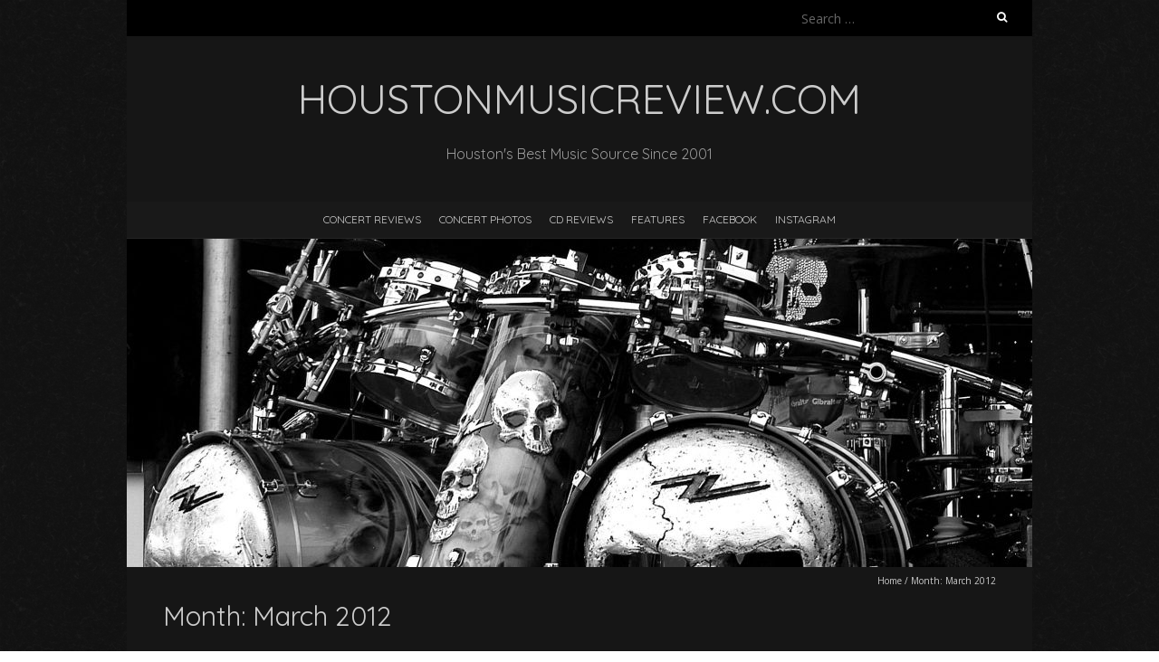

--- FILE ---
content_type: text/html; charset=UTF-8
request_url: https://houstonmusicreview.com/wordpress/2012/03/
body_size: 11125
content:
<!DOCTYPE html>
<!--[if lt IE 7 ]><html class="ie ie6" lang="en-US"><![endif]-->
<!--[if IE 7 ]><html class="ie ie7" lang="en-US"><![endif]-->
<!--[if IE 8 ]><html class="ie ie8" lang="en-US"><![endif]-->
<!--[if ( gte IE 9)|!(IE)]><!--><html lang="en-US"><!--<![endif]-->
<head>
<meta charset="UTF-8" />
<meta name="viewport" content="width=device-width, initial-scale=1, maximum-scale=1" />
<!--[if IE]><meta http-equiv="X-UA-Compatible" content="IE=edge,chrome=1"><![endif]-->
<link rel="profile" href="http://gmpg.org/xfn/11" />
<title>March 2012 &#8211; HoustonMusicReview.com</title>
<meta name='robots' content='max-image-preview:large' />
<link rel='dns-prefetch' href='//fonts.googleapis.com' />
<link rel='dns-prefetch' href='//v0.wordpress.com' />
<link rel="alternate" type="application/rss+xml" title="HoustonMusicReview.com &raquo; Feed" href="https://houstonmusicreview.com/wordpress/feed/" />
<link rel="alternate" type="application/rss+xml" title="HoustonMusicReview.com &raquo; Comments Feed" href="https://houstonmusicreview.com/wordpress/comments/feed/" />
<style id='wp-img-auto-sizes-contain-inline-css' type='text/css'>
img:is([sizes=auto i],[sizes^="auto," i]){contain-intrinsic-size:3000px 1500px}
/*# sourceURL=wp-img-auto-sizes-contain-inline-css */
</style>
<style id='wp-emoji-styles-inline-css' type='text/css'>

	img.wp-smiley, img.emoji {
		display: inline !important;
		border: none !important;
		box-shadow: none !important;
		height: 1em !important;
		width: 1em !important;
		margin: 0 0.07em !important;
		vertical-align: -0.1em !important;
		background: none !important;
		padding: 0 !important;
	}
/*# sourceURL=wp-emoji-styles-inline-css */
</style>
<style id='wp-block-library-inline-css' type='text/css'>
:root{--wp-block-synced-color:#7a00df;--wp-block-synced-color--rgb:122,0,223;--wp-bound-block-color:var(--wp-block-synced-color);--wp-editor-canvas-background:#ddd;--wp-admin-theme-color:#007cba;--wp-admin-theme-color--rgb:0,124,186;--wp-admin-theme-color-darker-10:#006ba1;--wp-admin-theme-color-darker-10--rgb:0,107,160.5;--wp-admin-theme-color-darker-20:#005a87;--wp-admin-theme-color-darker-20--rgb:0,90,135;--wp-admin-border-width-focus:2px}@media (min-resolution:192dpi){:root{--wp-admin-border-width-focus:1.5px}}.wp-element-button{cursor:pointer}:root .has-very-light-gray-background-color{background-color:#eee}:root .has-very-dark-gray-background-color{background-color:#313131}:root .has-very-light-gray-color{color:#eee}:root .has-very-dark-gray-color{color:#313131}:root .has-vivid-green-cyan-to-vivid-cyan-blue-gradient-background{background:linear-gradient(135deg,#00d084,#0693e3)}:root .has-purple-crush-gradient-background{background:linear-gradient(135deg,#34e2e4,#4721fb 50%,#ab1dfe)}:root .has-hazy-dawn-gradient-background{background:linear-gradient(135deg,#faaca8,#dad0ec)}:root .has-subdued-olive-gradient-background{background:linear-gradient(135deg,#fafae1,#67a671)}:root .has-atomic-cream-gradient-background{background:linear-gradient(135deg,#fdd79a,#004a59)}:root .has-nightshade-gradient-background{background:linear-gradient(135deg,#330968,#31cdcf)}:root .has-midnight-gradient-background{background:linear-gradient(135deg,#020381,#2874fc)}:root{--wp--preset--font-size--normal:16px;--wp--preset--font-size--huge:42px}.has-regular-font-size{font-size:1em}.has-larger-font-size{font-size:2.625em}.has-normal-font-size{font-size:var(--wp--preset--font-size--normal)}.has-huge-font-size{font-size:var(--wp--preset--font-size--huge)}.has-text-align-center{text-align:center}.has-text-align-left{text-align:left}.has-text-align-right{text-align:right}.has-fit-text{white-space:nowrap!important}#end-resizable-editor-section{display:none}.aligncenter{clear:both}.items-justified-left{justify-content:flex-start}.items-justified-center{justify-content:center}.items-justified-right{justify-content:flex-end}.items-justified-space-between{justify-content:space-between}.screen-reader-text{border:0;clip-path:inset(50%);height:1px;margin:-1px;overflow:hidden;padding:0;position:absolute;width:1px;word-wrap:normal!important}.screen-reader-text:focus{background-color:#ddd;clip-path:none;color:#444;display:block;font-size:1em;height:auto;left:5px;line-height:normal;padding:15px 23px 14px;text-decoration:none;top:5px;width:auto;z-index:100000}html :where(.has-border-color){border-style:solid}html :where([style*=border-top-color]){border-top-style:solid}html :where([style*=border-right-color]){border-right-style:solid}html :where([style*=border-bottom-color]){border-bottom-style:solid}html :where([style*=border-left-color]){border-left-style:solid}html :where([style*=border-width]){border-style:solid}html :where([style*=border-top-width]){border-top-style:solid}html :where([style*=border-right-width]){border-right-style:solid}html :where([style*=border-bottom-width]){border-bottom-style:solid}html :where([style*=border-left-width]){border-left-style:solid}html :where(img[class*=wp-image-]){height:auto;max-width:100%}:where(figure){margin:0 0 1em}html :where(.is-position-sticky){--wp-admin--admin-bar--position-offset:var(--wp-admin--admin-bar--height,0px)}@media screen and (max-width:600px){html :where(.is-position-sticky){--wp-admin--admin-bar--position-offset:0px}}

/*# sourceURL=wp-block-library-inline-css */
</style><style id='global-styles-inline-css' type='text/css'>
:root{--wp--preset--aspect-ratio--square: 1;--wp--preset--aspect-ratio--4-3: 4/3;--wp--preset--aspect-ratio--3-4: 3/4;--wp--preset--aspect-ratio--3-2: 3/2;--wp--preset--aspect-ratio--2-3: 2/3;--wp--preset--aspect-ratio--16-9: 16/9;--wp--preset--aspect-ratio--9-16: 9/16;--wp--preset--color--black: #000000;--wp--preset--color--cyan-bluish-gray: #abb8c3;--wp--preset--color--white: #ffffff;--wp--preset--color--pale-pink: #f78da7;--wp--preset--color--vivid-red: #cf2e2e;--wp--preset--color--luminous-vivid-orange: #ff6900;--wp--preset--color--luminous-vivid-amber: #fcb900;--wp--preset--color--light-green-cyan: #7bdcb5;--wp--preset--color--vivid-green-cyan: #00d084;--wp--preset--color--pale-cyan-blue: #8ed1fc;--wp--preset--color--vivid-cyan-blue: #0693e3;--wp--preset--color--vivid-purple: #9b51e0;--wp--preset--gradient--vivid-cyan-blue-to-vivid-purple: linear-gradient(135deg,rgb(6,147,227) 0%,rgb(155,81,224) 100%);--wp--preset--gradient--light-green-cyan-to-vivid-green-cyan: linear-gradient(135deg,rgb(122,220,180) 0%,rgb(0,208,130) 100%);--wp--preset--gradient--luminous-vivid-amber-to-luminous-vivid-orange: linear-gradient(135deg,rgb(252,185,0) 0%,rgb(255,105,0) 100%);--wp--preset--gradient--luminous-vivid-orange-to-vivid-red: linear-gradient(135deg,rgb(255,105,0) 0%,rgb(207,46,46) 100%);--wp--preset--gradient--very-light-gray-to-cyan-bluish-gray: linear-gradient(135deg,rgb(238,238,238) 0%,rgb(169,184,195) 100%);--wp--preset--gradient--cool-to-warm-spectrum: linear-gradient(135deg,rgb(74,234,220) 0%,rgb(151,120,209) 20%,rgb(207,42,186) 40%,rgb(238,44,130) 60%,rgb(251,105,98) 80%,rgb(254,248,76) 100%);--wp--preset--gradient--blush-light-purple: linear-gradient(135deg,rgb(255,206,236) 0%,rgb(152,150,240) 100%);--wp--preset--gradient--blush-bordeaux: linear-gradient(135deg,rgb(254,205,165) 0%,rgb(254,45,45) 50%,rgb(107,0,62) 100%);--wp--preset--gradient--luminous-dusk: linear-gradient(135deg,rgb(255,203,112) 0%,rgb(199,81,192) 50%,rgb(65,88,208) 100%);--wp--preset--gradient--pale-ocean: linear-gradient(135deg,rgb(255,245,203) 0%,rgb(182,227,212) 50%,rgb(51,167,181) 100%);--wp--preset--gradient--electric-grass: linear-gradient(135deg,rgb(202,248,128) 0%,rgb(113,206,126) 100%);--wp--preset--gradient--midnight: linear-gradient(135deg,rgb(2,3,129) 0%,rgb(40,116,252) 100%);--wp--preset--font-size--small: 13px;--wp--preset--font-size--medium: 20px;--wp--preset--font-size--large: 36px;--wp--preset--font-size--x-large: 42px;--wp--preset--spacing--20: 0.44rem;--wp--preset--spacing--30: 0.67rem;--wp--preset--spacing--40: 1rem;--wp--preset--spacing--50: 1.5rem;--wp--preset--spacing--60: 2.25rem;--wp--preset--spacing--70: 3.38rem;--wp--preset--spacing--80: 5.06rem;--wp--preset--shadow--natural: 6px 6px 9px rgba(0, 0, 0, 0.2);--wp--preset--shadow--deep: 12px 12px 50px rgba(0, 0, 0, 0.4);--wp--preset--shadow--sharp: 6px 6px 0px rgba(0, 0, 0, 0.2);--wp--preset--shadow--outlined: 6px 6px 0px -3px rgb(255, 255, 255), 6px 6px rgb(0, 0, 0);--wp--preset--shadow--crisp: 6px 6px 0px rgb(0, 0, 0);}:where(.is-layout-flex){gap: 0.5em;}:where(.is-layout-grid){gap: 0.5em;}body .is-layout-flex{display: flex;}.is-layout-flex{flex-wrap: wrap;align-items: center;}.is-layout-flex > :is(*, div){margin: 0;}body .is-layout-grid{display: grid;}.is-layout-grid > :is(*, div){margin: 0;}:where(.wp-block-columns.is-layout-flex){gap: 2em;}:where(.wp-block-columns.is-layout-grid){gap: 2em;}:where(.wp-block-post-template.is-layout-flex){gap: 1.25em;}:where(.wp-block-post-template.is-layout-grid){gap: 1.25em;}.has-black-color{color: var(--wp--preset--color--black) !important;}.has-cyan-bluish-gray-color{color: var(--wp--preset--color--cyan-bluish-gray) !important;}.has-white-color{color: var(--wp--preset--color--white) !important;}.has-pale-pink-color{color: var(--wp--preset--color--pale-pink) !important;}.has-vivid-red-color{color: var(--wp--preset--color--vivid-red) !important;}.has-luminous-vivid-orange-color{color: var(--wp--preset--color--luminous-vivid-orange) !important;}.has-luminous-vivid-amber-color{color: var(--wp--preset--color--luminous-vivid-amber) !important;}.has-light-green-cyan-color{color: var(--wp--preset--color--light-green-cyan) !important;}.has-vivid-green-cyan-color{color: var(--wp--preset--color--vivid-green-cyan) !important;}.has-pale-cyan-blue-color{color: var(--wp--preset--color--pale-cyan-blue) !important;}.has-vivid-cyan-blue-color{color: var(--wp--preset--color--vivid-cyan-blue) !important;}.has-vivid-purple-color{color: var(--wp--preset--color--vivid-purple) !important;}.has-black-background-color{background-color: var(--wp--preset--color--black) !important;}.has-cyan-bluish-gray-background-color{background-color: var(--wp--preset--color--cyan-bluish-gray) !important;}.has-white-background-color{background-color: var(--wp--preset--color--white) !important;}.has-pale-pink-background-color{background-color: var(--wp--preset--color--pale-pink) !important;}.has-vivid-red-background-color{background-color: var(--wp--preset--color--vivid-red) !important;}.has-luminous-vivid-orange-background-color{background-color: var(--wp--preset--color--luminous-vivid-orange) !important;}.has-luminous-vivid-amber-background-color{background-color: var(--wp--preset--color--luminous-vivid-amber) !important;}.has-light-green-cyan-background-color{background-color: var(--wp--preset--color--light-green-cyan) !important;}.has-vivid-green-cyan-background-color{background-color: var(--wp--preset--color--vivid-green-cyan) !important;}.has-pale-cyan-blue-background-color{background-color: var(--wp--preset--color--pale-cyan-blue) !important;}.has-vivid-cyan-blue-background-color{background-color: var(--wp--preset--color--vivid-cyan-blue) !important;}.has-vivid-purple-background-color{background-color: var(--wp--preset--color--vivid-purple) !important;}.has-black-border-color{border-color: var(--wp--preset--color--black) !important;}.has-cyan-bluish-gray-border-color{border-color: var(--wp--preset--color--cyan-bluish-gray) !important;}.has-white-border-color{border-color: var(--wp--preset--color--white) !important;}.has-pale-pink-border-color{border-color: var(--wp--preset--color--pale-pink) !important;}.has-vivid-red-border-color{border-color: var(--wp--preset--color--vivid-red) !important;}.has-luminous-vivid-orange-border-color{border-color: var(--wp--preset--color--luminous-vivid-orange) !important;}.has-luminous-vivid-amber-border-color{border-color: var(--wp--preset--color--luminous-vivid-amber) !important;}.has-light-green-cyan-border-color{border-color: var(--wp--preset--color--light-green-cyan) !important;}.has-vivid-green-cyan-border-color{border-color: var(--wp--preset--color--vivid-green-cyan) !important;}.has-pale-cyan-blue-border-color{border-color: var(--wp--preset--color--pale-cyan-blue) !important;}.has-vivid-cyan-blue-border-color{border-color: var(--wp--preset--color--vivid-cyan-blue) !important;}.has-vivid-purple-border-color{border-color: var(--wp--preset--color--vivid-purple) !important;}.has-vivid-cyan-blue-to-vivid-purple-gradient-background{background: var(--wp--preset--gradient--vivid-cyan-blue-to-vivid-purple) !important;}.has-light-green-cyan-to-vivid-green-cyan-gradient-background{background: var(--wp--preset--gradient--light-green-cyan-to-vivid-green-cyan) !important;}.has-luminous-vivid-amber-to-luminous-vivid-orange-gradient-background{background: var(--wp--preset--gradient--luminous-vivid-amber-to-luminous-vivid-orange) !important;}.has-luminous-vivid-orange-to-vivid-red-gradient-background{background: var(--wp--preset--gradient--luminous-vivid-orange-to-vivid-red) !important;}.has-very-light-gray-to-cyan-bluish-gray-gradient-background{background: var(--wp--preset--gradient--very-light-gray-to-cyan-bluish-gray) !important;}.has-cool-to-warm-spectrum-gradient-background{background: var(--wp--preset--gradient--cool-to-warm-spectrum) !important;}.has-blush-light-purple-gradient-background{background: var(--wp--preset--gradient--blush-light-purple) !important;}.has-blush-bordeaux-gradient-background{background: var(--wp--preset--gradient--blush-bordeaux) !important;}.has-luminous-dusk-gradient-background{background: var(--wp--preset--gradient--luminous-dusk) !important;}.has-pale-ocean-gradient-background{background: var(--wp--preset--gradient--pale-ocean) !important;}.has-electric-grass-gradient-background{background: var(--wp--preset--gradient--electric-grass) !important;}.has-midnight-gradient-background{background: var(--wp--preset--gradient--midnight) !important;}.has-small-font-size{font-size: var(--wp--preset--font-size--small) !important;}.has-medium-font-size{font-size: var(--wp--preset--font-size--medium) !important;}.has-large-font-size{font-size: var(--wp--preset--font-size--large) !important;}.has-x-large-font-size{font-size: var(--wp--preset--font-size--x-large) !important;}
/*# sourceURL=global-styles-inline-css */
</style>

<style id='classic-theme-styles-inline-css' type='text/css'>
/*! This file is auto-generated */
.wp-block-button__link{color:#fff;background-color:#32373c;border-radius:9999px;box-shadow:none;text-decoration:none;padding:calc(.667em + 2px) calc(1.333em + 2px);font-size:1.125em}.wp-block-file__button{background:#32373c;color:#fff;text-decoration:none}
/*# sourceURL=/wp-includes/css/classic-themes.min.css */
</style>
<link rel='stylesheet' id='blackoot-css' href='https://houstonmusicreview.com/wordpress/wp-content/themes/blackoot-lite/css/blackoot.min.css?ver=1.1.23' type='text/css' media='all' />
<link rel='stylesheet' id='blackoot-style-css' href='https://houstonmusicreview.com/wordpress/wp-content/themes/blackoot-lite/style.css?ver=1.1.23' type='text/css' media='all' />
<link rel='stylesheet' id='font-awesome-css' href='https://houstonmusicreview.com/wordpress/wp-content/themes/blackoot-lite/css/font-awesome/css/font-awesome.min.css?ver=1.1.23' type='text/css' media='all' />
<link rel='stylesheet' id='blackoot-webfonts-css' href='//fonts.googleapis.com/css?family=Open+Sans:400italic,700italic,400,700|Quicksand:400italic,700italic,400,700&#038;subset=latin,latin-ext' type='text/css' media='all' />
<script type="text/javascript" src="https://houstonmusicreview.com/wordpress/wp-includes/js/jquery/jquery.min.js?ver=3.7.1" id="jquery-core-js"></script>
<script type="text/javascript" src="https://houstonmusicreview.com/wordpress/wp-includes/js/jquery/jquery-migrate.min.js?ver=3.4.1" id="jquery-migrate-js"></script>
<script type="text/javascript" src="https://houstonmusicreview.com/wordpress/wp-includes/js/hoverIntent.min.js?ver=1.10.2" id="hoverIntent-js"></script>
<script type="text/javascript" src="https://houstonmusicreview.com/wordpress/wp-content/themes/blackoot-lite/js/blackoot.min.js?ver=1.1.23" id="blackoot-js"></script>
<link rel="https://api.w.org/" href="https://houstonmusicreview.com/wordpress/wp-json/" /><link rel="EditURI" type="application/rsd+xml" title="RSD" href="https://houstonmusicreview.com/wordpress/xmlrpc.php?rsd" />
<meta name="generator" content="WordPress 6.9" />
<style type="text/css">.recentcomments a{display:inline !important;padding:0 !important;margin:0 !important;}</style><style type="text/css" id="custom-background-css">
body.custom-background { background-image: url("https://houstonmusicreview.com/wordpress/wp-content/themes/blackoot-lite/img/zwartevilt.png"); background-position: left top; background-size: auto; background-repeat: repeat; background-attachment: scroll; }
</style>
	</head>
<body class="archive date custom-background wp-theme-blackoot-lite">
<div id="main-wrap">
	<div id="header-wrap">
		<div id="tophead-wrap">
			<div class="container">
				<div class="tophead">
					<form role="search" method="get" class="search-form" action="https://houstonmusicreview.com/wordpress/">
				<label>
					<span class="screen-reader-text">Search for:</span>
					<input type="search" class="search-field" placeholder="Search &hellip;" value="" name="s" />
				</label>
				<input type="submit" class="search-submit" value="Search" />
			</form>				</div>
			</div>
		</div>

		<div id="header">
			<div class="container">
				<div id="logo">
					<a href="https://houstonmusicreview.com/wordpress" title='HoustonMusicReview.com' rel='home'>
													<h1 class="site-title">HoustonMusicReview.com</h1>
												</a>
				</div>
									<div id="tagline">Houston&#039;s Best Music Source Since 2001</div>
								</div>
		</div>

		<div id="nav-wrap">
			<div id="navbar" class="container">
				<div class="menu-main-menu-container"><ul id="menu-main-menu" class="menu sf-menu"><li id="menu-item-27" class="menu-item menu-item-type-taxonomy menu-item-object-category menu-item-27"><a href="https://houstonmusicreview.com/wordpress/category/concert-reviews/">Concert Reviews</a></li>
<li id="menu-item-26" class="menu-item menu-item-type-taxonomy menu-item-object-category menu-item-26"><a href="https://houstonmusicreview.com/wordpress/category/concertphotos/">Concert Photos</a></li>
<li id="menu-item-31" class="menu-item menu-item-type-taxonomy menu-item-object-category menu-item-31"><a href="https://houstonmusicreview.com/wordpress/category/cdreviews/">CD Reviews</a></li>
<li id="menu-item-37" class="menu-item menu-item-type-taxonomy menu-item-object-category menu-item-37"><a href="https://houstonmusicreview.com/wordpress/category/features/">Features</a></li>
<li id="menu-item-38" class="menu-item menu-item-type-custom menu-item-object-custom menu-item-38"><a href="https://www.facebook.com/profile.php?id=100039975741175">Facebook</a></li>
<li id="menu-item-7132" class="menu-item menu-item-type-custom menu-item-object-custom menu-item-7132"><a href="http://www.instagram.com/houstonmusicreview">Instagram</a></li>
</ul></div><select id="dropdown-menu"><option value="">Menu</option><option value="https://houstonmusicreview.com/wordpress/category/concert-reviews/">Concert Reviews</option><option value="https://houstonmusicreview.com/wordpress/category/concertphotos/">Concert Photos</option><option value="https://houstonmusicreview.com/wordpress/category/cdreviews/">CD Reviews</option><option value="https://houstonmusicreview.com/wordpress/category/features/">Features</option><option value="https://www.facebook.com/profile.php?id=100039975741175">Facebook</option><option value="http://www.instagram.com/houstonmusicreview">Instagram</option></select>			</div>
		</div>
	</div>
				<div id="header-image" class="container">
				<img src="https://houstonmusicreview.com/wordpress/wp-content/uploads/2017/01/cropped-DSC_0195.jpg" height="363" width="1000" alt='' />
			</div>
				<div id="page-title">
		<div class="container">
							<div id="breadcrumbs">
					<a href="https://houstonmusicreview.com/wordpress">Home</a><span class="separator"> / </span>Month: <span>March 2012</span>				</div>
							<h1>Month: <span>March 2012</span></h1>
		</div>
	</div>
	<div id="main-content" class="container">
	<div id="page-container" class="with-sidebar">
						<div id="post-861" class="post-861 post type-post status-publish format-standard hentry category-concert-reviews">

					<h2 class="entry-title">
						<a href="https://houstonmusicreview.com/wordpress/2012/03/22/experience-hendrix-arena-theater-houston-tx/" title="Experience Hendrix &#8211; Arena Theater &#8211; Houston, TX" rel="bookmark">
							Experience Hendrix &#8211; Arena Theater &#8211; Houston, TX						</a>
					</h2>

										<div class="postmetadata">
													<span class="meta-date post-date updated"><i class="fa fa-calendar"></i><a href="https://houstonmusicreview.com/wordpress/2012/03/22/experience-hendrix-arena-theater-houston-tx/" title="Experience Hendrix &#8211; Arena Theater &#8211; Houston, TX" rel="bookmark">
								March 22, 2012							</a></span>
														<span class="meta-author author vcard"><i class="fa fa-user"></i>
								<a class="fn" href="https://houstonmusicreview.com/wordpress/author/houstonmusicreview/" title="View all posts by houstonmusicreview" rel="author">houstonmusicreview</a>							</span>
														<div class="meta-category">
								<span class="category-icon" title="Category"><i class="fa fa-tag"></i></span>
								<a href="https://houstonmusicreview.com/wordpress/category/concert-reviews/">Concert Reviews</a>							</div>
														<span class="meta-comments"><i class="fa fa-comment"></i>
								<a href="https://houstonmusicreview.com/wordpress/2012/03/22/experience-hendrix-arena-theater-houston-tx/#respond">0 Comment</a>							</span>
												</div>
											<div class="post-content entry-summary">
						<p>Written by Jim Bille Mar 22, 2012 at 08:00 PM Jimi Hendrix music was on the bill for at least three hours last week as the Experience Hendrix tour made a stop at The Arena Theater. I have wanted to see this show for a number of years now and believe this may have been&#8230; </p>
<div class="read-more navbutton"><a href="https://houstonmusicreview.com/wordpress/2012/03/22/experience-hendrix-arena-theater-houston-tx/">Read More<i class="fa fa-angle-double-right"></i></a></div>
					</div>

				</div>

				<hr />
								<div id="post-863" class="post-863 post type-post status-publish format-standard hentry category-concert-reviews">

					<h2 class="entry-title">
						<a href="https://houstonmusicreview.com/wordpress/2012/03/17/shiny-toy-guns-sxsw-austin-tx/" title="Shiny Toy Guns &#8211; SXSW &#8211; Austin, TX" rel="bookmark">
							Shiny Toy Guns &#8211; SXSW &#8211; Austin, TX						</a>
					</h2>

										<div class="postmetadata">
													<span class="meta-date post-date updated"><i class="fa fa-calendar"></i><a href="https://houstonmusicreview.com/wordpress/2012/03/17/shiny-toy-guns-sxsw-austin-tx/" title="Shiny Toy Guns &#8211; SXSW &#8211; Austin, TX" rel="bookmark">
								March 17, 2012							</a></span>
														<span class="meta-author author vcard"><i class="fa fa-user"></i>
								<a class="fn" href="https://houstonmusicreview.com/wordpress/author/houstonmusicreview/" title="View all posts by houstonmusicreview" rel="author">houstonmusicreview</a>							</span>
														<div class="meta-category">
								<span class="category-icon" title="Category"><i class="fa fa-tag"></i></span>
								<a href="https://houstonmusicreview.com/wordpress/category/concert-reviews/">Concert Reviews</a>							</div>
														<span class="meta-comments"><i class="fa fa-comment"></i>
								<a href="https://houstonmusicreview.com/wordpress/2012/03/17/shiny-toy-guns-sxsw-austin-tx/#respond">0 Comment</a>							</span>
												</div>
											<div class="post-content entry-summary">
						<p>Written by Robert Johnson Mar 17, 2012 at 06:00 PM A couple years ago, I read a review about a Shiny Toy Guns concert. It said, the “shine” had come off. That&#8217;s totally bogus. I saw Shiny Toy Guns twice during this year’s SXSW festivities in Austin, TX and I can attest that this band’s&#8230; </p>
<div class="read-more navbutton"><a href="https://houstonmusicreview.com/wordpress/2012/03/17/shiny-toy-guns-sxsw-austin-tx/">Read More<i class="fa fa-angle-double-right"></i></a></div>
					</div>

				</div>

				<hr />
								<div id="post-865" class="post-865 post type-post status-publish format-standard hentry category-concert-reviews">

					<h2 class="entry-title">
						<a href="https://houstonmusicreview.com/wordpress/2012/03/15/bonnie-bishop-dosey-doe-spring-tx/" title="Bonnie Bishop &#8211; Dosey Doe &#8211; Spring, TX" rel="bookmark">
							Bonnie Bishop &#8211; Dosey Doe &#8211; Spring, TX						</a>
					</h2>

										<div class="postmetadata">
													<span class="meta-date post-date updated"><i class="fa fa-calendar"></i><a href="https://houstonmusicreview.com/wordpress/2012/03/15/bonnie-bishop-dosey-doe-spring-tx/" title="Bonnie Bishop &#8211; Dosey Doe &#8211; Spring, TX" rel="bookmark">
								March 15, 2012							</a></span>
														<span class="meta-author author vcard"><i class="fa fa-user"></i>
								<a class="fn" href="https://houstonmusicreview.com/wordpress/author/houstonmusicreview/" title="View all posts by houstonmusicreview" rel="author">houstonmusicreview</a>							</span>
														<div class="meta-category">
								<span class="category-icon" title="Category"><i class="fa fa-tag"></i></span>
								<a href="https://houstonmusicreview.com/wordpress/category/concert-reviews/">Concert Reviews</a>							</div>
														<span class="meta-comments"><i class="fa fa-comment"></i>
								<a href="https://houstonmusicreview.com/wordpress/2012/03/15/bonnie-bishop-dosey-doe-spring-tx/#respond">0 Comment</a>							</span>
												</div>
											<div class="post-content entry-summary">
						<p>Written by Michael Pittman Mar 15, 2012 at 07:00 PM I’ve been trying to get to this review for some time now and I hope I’m not too late, but I moved. I don’t need to tell you that it’s like throwing all your stuff up in the air and watching it land all over&#8230; </p>
<div class="read-more navbutton"><a href="https://houstonmusicreview.com/wordpress/2012/03/15/bonnie-bishop-dosey-doe-spring-tx/">Read More<i class="fa fa-angle-double-right"></i></a></div>
					</div>

				</div>

				<hr />
								<div id="post-869" class="post-869 post type-post status-publish format-standard hentry category-concert-reviews">

					<h2 class="entry-title">
						<a href="https://houstonmusicreview.com/wordpress/2012/03/13/troubadour-tuesdays-kochintveld-natachees-supper-n-punch-houston-tx/" title="Troubadour Tuesdays (Koch/Intveld) &#8211; Natachee&#8217;s Supper n&#8217; Punch &#8211; Houston, TX" rel="bookmark">
							Troubadour Tuesdays (Koch/Intveld) &#8211; Natachee&#8217;s Supper n&#8217; Punch &#8211; Houston, TX						</a>
					</h2>

										<div class="postmetadata">
													<span class="meta-date post-date updated"><i class="fa fa-calendar"></i><a href="https://houstonmusicreview.com/wordpress/2012/03/13/troubadour-tuesdays-kochintveld-natachees-supper-n-punch-houston-tx/" title="Troubadour Tuesdays (Koch/Intveld) &#8211; Natachee&#8217;s Supper n&#8217; Punch &#8211; Houston, TX" rel="bookmark">
								March 13, 2012							</a></span>
														<span class="meta-author author vcard"><i class="fa fa-user"></i>
								<a class="fn" href="https://houstonmusicreview.com/wordpress/author/houstonmusicreview/" title="View all posts by houstonmusicreview" rel="author">houstonmusicreview</a>							</span>
														<div class="meta-category">
								<span class="category-icon" title="Category"><i class="fa fa-tag"></i></span>
								<a href="https://houstonmusicreview.com/wordpress/category/concert-reviews/">Concert Reviews</a>							</div>
														<span class="meta-comments"><i class="fa fa-comment"></i>
								<a href="https://houstonmusicreview.com/wordpress/2012/03/13/troubadour-tuesdays-kochintveld-natachees-supper-n-punch-houston-tx/#respond">0 Comment</a>							</span>
												</div>
											<div class="post-content entry-summary">
						<p>Written by Traci Rogers Mar 13, 2012 at 07:00 PM I finally had an opportunity during my spring vacation to visit Houston’s Natachee’s Supper’N Punch for my first Troubadour Tuesdays happy hour, emceed by FM 90.1/KPFT’s Rick Heysquierdo.  On the second Tuesday of each month, Americana music enthusiasts and novices gather for a no-cover-charge party&#8230; </p>
<div class="read-more navbutton"><a href="https://houstonmusicreview.com/wordpress/2012/03/13/troubadour-tuesdays-kochintveld-natachees-supper-n-punch-houston-tx/">Read More<i class="fa fa-angle-double-right"></i></a></div>
					</div>

				</div>

				<hr />
								<div id="post-867" class="post-867 post type-post status-publish format-standard hentry category-concert-reviews">

					<h2 class="entry-title">
						<a href="https://houstonmusicreview.com/wordpress/2012/03/13/whitehorse-mucky-duck-houston-tx/" title="Whitehorse &#8211; Mucky Duck &#8211; Houston, TX" rel="bookmark">
							Whitehorse &#8211; Mucky Duck &#8211; Houston, TX						</a>
					</h2>

										<div class="postmetadata">
													<span class="meta-date post-date updated"><i class="fa fa-calendar"></i><a href="https://houstonmusicreview.com/wordpress/2012/03/13/whitehorse-mucky-duck-houston-tx/" title="Whitehorse &#8211; Mucky Duck &#8211; Houston, TX" rel="bookmark">
								March 13, 2012							</a></span>
														<span class="meta-author author vcard"><i class="fa fa-user"></i>
								<a class="fn" href="https://houstonmusicreview.com/wordpress/author/houstonmusicreview/" title="View all posts by houstonmusicreview" rel="author">houstonmusicreview</a>							</span>
														<div class="meta-category">
								<span class="category-icon" title="Category"><i class="fa fa-tag"></i></span>
								<a href="https://houstonmusicreview.com/wordpress/category/concert-reviews/">Concert Reviews</a>							</div>
														<span class="meta-comments"><i class="fa fa-comment"></i>
								<a href="https://houstonmusicreview.com/wordpress/2012/03/13/whitehorse-mucky-duck-houston-tx/#respond">0 Comment</a>							</span>
												</div>
											<div class="post-content entry-summary">
						<p>Written by Eddie Ferranti Mar 13, 2012 at 07:30 PM We nearly missed a killer Canadian duo when they slid into H-Town under the monikor of &#8216;Whitehorse&#8217; instead of Doucet &amp; McClelland! Rose &amp; I caught Luke Doucet and Melissa McClelland in January 2011 at this same intimate venue, McGonigel&#8217;s Mucky Duck, and we were&#8230; </p>
<div class="read-more navbutton"><a href="https://houstonmusicreview.com/wordpress/2012/03/13/whitehorse-mucky-duck-houston-tx/">Read More<i class="fa fa-angle-double-right"></i></a></div>
					</div>

				</div>

				<hr />
								<div id="post-871" class="post-871 post type-post status-publish format-standard hentry category-concert-reviews">

					<h2 class="entry-title">
						<a href="https://houstonmusicreview.com/wordpress/2012/03/11/kpfts-birthday-bash-mucky-duck-houston-tx/" title="KPFT&#8217;s Birthday Bash &#8211; Mucky Duck &#8211; Houston, TX" rel="bookmark">
							KPFT&#8217;s Birthday Bash &#8211; Mucky Duck &#8211; Houston, TX						</a>
					</h2>

										<div class="postmetadata">
													<span class="meta-date post-date updated"><i class="fa fa-calendar"></i><a href="https://houstonmusicreview.com/wordpress/2012/03/11/kpfts-birthday-bash-mucky-duck-houston-tx/" title="KPFT&#8217;s Birthday Bash &#8211; Mucky Duck &#8211; Houston, TX" rel="bookmark">
								March 11, 2012							</a></span>
														<span class="meta-author author vcard"><i class="fa fa-user"></i>
								<a class="fn" href="https://houstonmusicreview.com/wordpress/author/houstonmusicreview/" title="View all posts by houstonmusicreview" rel="author">houstonmusicreview</a>							</span>
														<div class="meta-category">
								<span class="category-icon" title="Category"><i class="fa fa-tag"></i></span>
								<a href="https://houstonmusicreview.com/wordpress/category/concert-reviews/">Concert Reviews</a>							</div>
														<span class="meta-comments"><i class="fa fa-comment"></i>
								<a href="https://houstonmusicreview.com/wordpress/2012/03/11/kpfts-birthday-bash-mucky-duck-houston-tx/#respond">0 Comment</a>							</span>
												</div>
											<div class="post-content entry-summary">
						<p>Written by James Killen Mar 11, 2012 at 02:00 PM I have had Sunday March 11th set aside for months in anticipation of what has proven to be one of the best music values of the Houston entertainment calendar year after year. I even dragged an old friend in from San Antonio, promising him a&#8230; </p>
<div class="read-more navbutton"><a href="https://houstonmusicreview.com/wordpress/2012/03/11/kpfts-birthday-bash-mucky-duck-houston-tx/">Read More<i class="fa fa-angle-double-right"></i></a></div>
					</div>

				</div>

				<hr />
								<div id="post-875" class="post-875 post type-post status-publish format-standard hentry category-concert-reviews">

					<h2 class="entry-title">
						<a href="https://houstonmusicreview.com/wordpress/2012/03/10/tommy-womack-w-lisa-oliver-gray-almost-austin-pasadena-tx/" title="Tommy Womack w/ Lisa Oliver-Gray &#8211; Almost Austin &#8211; Pasadena, TX" rel="bookmark">
							Tommy Womack w/ Lisa Oliver-Gray &#8211; Almost Austin &#8211; Pasadena, TX						</a>
					</h2>

										<div class="postmetadata">
													<span class="meta-date post-date updated"><i class="fa fa-calendar"></i><a href="https://houstonmusicreview.com/wordpress/2012/03/10/tommy-womack-w-lisa-oliver-gray-almost-austin-pasadena-tx/" title="Tommy Womack w/ Lisa Oliver-Gray &#8211; Almost Austin &#8211; Pasadena, TX" rel="bookmark">
								March 10, 2012							</a></span>
														<span class="meta-author author vcard"><i class="fa fa-user"></i>
								<a class="fn" href="https://houstonmusicreview.com/wordpress/author/houstonmusicreview/" title="View all posts by houstonmusicreview" rel="author">houstonmusicreview</a>							</span>
														<div class="meta-category">
								<span class="category-icon" title="Category"><i class="fa fa-tag"></i></span>
								<a href="https://houstonmusicreview.com/wordpress/category/concert-reviews/">Concert Reviews</a>							</div>
														<span class="meta-comments"><i class="fa fa-comment"></i>
								<a href="https://houstonmusicreview.com/wordpress/2012/03/10/tommy-womack-w-lisa-oliver-gray-almost-austin-pasadena-tx/#respond">0 Comment</a>							</span>
												</div>
											<div class="post-content entry-summary">
						<p>Written by Eddie Ferranti Mar 10, 2012 at 07:00 PM Customer appreciation is a term that mainly just gets lip service in today&#8217;s greed filled world, but, fortunately, for Rose and I, that was not the case this evening in Pasadena, Texas. Kenny Pipes runs a house concert series called Almost Austin for six years&#8230; </p>
<div class="read-more navbutton"><a href="https://houstonmusicreview.com/wordpress/2012/03/10/tommy-womack-w-lisa-oliver-gray-almost-austin-pasadena-tx/">Read More<i class="fa fa-angle-double-right"></i></a></div>
					</div>

				</div>

				<hr />
								<div id="post-873" class="post-873 post type-post status-publish format-standard hentry category-concert-reviews">

					<h2 class="entry-title">
						<a href="https://houstonmusicreview.com/wordpress/2012/03/10/melissa-manchester-dosey-doe-spring-tx/" title="Melissa Manchester &#8211; Dosey Doe &#8211; Spring, TX" rel="bookmark">
							Melissa Manchester &#8211; Dosey Doe &#8211; Spring, TX						</a>
					</h2>

										<div class="postmetadata">
													<span class="meta-date post-date updated"><i class="fa fa-calendar"></i><a href="https://houstonmusicreview.com/wordpress/2012/03/10/melissa-manchester-dosey-doe-spring-tx/" title="Melissa Manchester &#8211; Dosey Doe &#8211; Spring, TX" rel="bookmark">
								March 10, 2012							</a></span>
														<span class="meta-author author vcard"><i class="fa fa-user"></i>
								<a class="fn" href="https://houstonmusicreview.com/wordpress/author/houstonmusicreview/" title="View all posts by houstonmusicreview" rel="author">houstonmusicreview</a>							</span>
														<div class="meta-category">
								<span class="category-icon" title="Category"><i class="fa fa-tag"></i></span>
								<a href="https://houstonmusicreview.com/wordpress/category/concert-reviews/">Concert Reviews</a>							</div>
														<span class="meta-comments"><i class="fa fa-comment"></i>
								<a href="https://houstonmusicreview.com/wordpress/2012/03/10/melissa-manchester-dosey-doe-spring-tx/#respond">0 Comment</a>							</span>
												</div>
											<div class="post-content entry-summary">
						<p>Written by Dave Clements Mar 10, 2012 at 08:00 PM What a surprise my wife and I had at Dosey Doe in The Woodlands this past Saturday night!  And I really shouldn’t have been surprised if I’d thought about it.  Melissa Manchester’s performance was ‘off the charts’.  Steve &amp; Joan Said, owners of Dosey Doe&#8230; </p>
<div class="read-more navbutton"><a href="https://houstonmusicreview.com/wordpress/2012/03/10/melissa-manchester-dosey-doe-spring-tx/">Read More<i class="fa fa-angle-double-right"></i></a></div>
					</div>

				</div>

				<hr />
								<div id="post-877" class="post-877 post type-post status-publish format-standard hentry category-concert-reviews">

					<h2 class="entry-title">
						<a href="https://houstonmusicreview.com/wordpress/2012/03/02/big-head-todd-and-the-monsters-house-of-blues-houston-tx-3/" title="Big Head Todd and the Monsters &#8211; House of Blues &#8211; Houston, TX" rel="bookmark">
							Big Head Todd and the Monsters &#8211; House of Blues &#8211; Houston, TX						</a>
					</h2>

										<div class="postmetadata">
													<span class="meta-date post-date updated"><i class="fa fa-calendar"></i><a href="https://houstonmusicreview.com/wordpress/2012/03/02/big-head-todd-and-the-monsters-house-of-blues-houston-tx-3/" title="Big Head Todd and the Monsters &#8211; House of Blues &#8211; Houston, TX" rel="bookmark">
								March 2, 2012							</a></span>
														<span class="meta-author author vcard"><i class="fa fa-user"></i>
								<a class="fn" href="https://houstonmusicreview.com/wordpress/author/houstonmusicreview/" title="View all posts by houstonmusicreview" rel="author">houstonmusicreview</a>							</span>
														<div class="meta-category">
								<span class="category-icon" title="Category"><i class="fa fa-tag"></i></span>
								<a href="https://houstonmusicreview.com/wordpress/category/concert-reviews/">Concert Reviews</a>							</div>
														<span class="meta-comments"><i class="fa fa-comment"></i>
								<a href="https://houstonmusicreview.com/wordpress/2012/03/02/big-head-todd-and-the-monsters-house-of-blues-houston-tx-3/#respond">0 Comment</a>							</span>
												</div>
											<div class="post-content entry-summary">
						<p>Written by Traci Rogers Mar 02, 2012 at 08:00 PM Colorado’s Big Head Todd and the Monsters won a welcome as big as Texas when they played to a packed House of Blues in Houston on Friday, March the second. It was almost a year ago that NASA’s Johnson Space Center hosted BHTM’s “Blue Sky”&#8230; </p>
<div class="read-more navbutton"><a href="https://houstonmusicreview.com/wordpress/2012/03/02/big-head-todd-and-the-monsters-house-of-blues-houston-tx-3/">Read More<i class="fa fa-angle-double-right"></i></a></div>
					</div>

				</div>

				<hr />
						<div class="page_nav">
					</div>

	</div>

	<div id="sidebar-container">
		<ul id="sidebar">
	<li id="search-2" class="widget widget_search"><form role="search" method="get" class="search-form" action="https://houstonmusicreview.com/wordpress/">
				<label>
					<span class="screen-reader-text">Search for:</span>
					<input type="search" class="search-field" placeholder="Search &hellip;" value="" name="s" />
				</label>
				<input type="submit" class="search-submit" value="Search" />
			</form></li>

		<li id="recent-posts-2" class="widget widget_recent_entries">
		<h3 class="widget-title">Recent Posts</h3>
		<ul>
											<li>
					<a href="https://houstonmusicreview.com/wordpress/2025/12/06/bobby-lyle-dosey-doe-big-barn-the-woodlands-tx-dec-02-2025-photos/">Bobby Lyle &#8211; Dosey Doe Big Barn &#8211; The Woodlands. TX. &#8211; Dec. 02, 2025 &#8211; Photos</a>
									</li>
											<li>
					<a href="https://houstonmusicreview.com/wordpress/2025/12/06/the-spazmatics-dosey-doe-big-barn-the-woodlands-tx-dec-04-2025-photos/">The Spazmatics &#8211; Dosey Doe Big Barn &#8211; The Woodlands, TX. &#8211; Dec. 04, 2025 &#8211; Photos</a>
									</li>
											<li>
					<a href="https://houstonmusicreview.com/wordpress/2025/12/03/payton-howie-with-grayson-russell-dosey-doe-big-barn-the-woodlands-tx-nov-28-2025-photos/">Payton Howie with Grayson Russell &#8211; Dosey Doe Big Barn &#8211; The Woodlands, TX &#8211; Nov. 28, 2025 &#8211; Photos</a>
									</li>
											<li>
					<a href="https://houstonmusicreview.com/wordpress/2025/11/25/taj-farrant-jackson-martin-dosey-doe-big-barn-the-woodlands-tx-nov-22-2025-photos/">Taj Farrant / Jackson Martin &#8211; Dosey Doe Big Barn &#8211; The Woodlands, TX &#8211; Nov. 22, 2025 &#8211; Photos</a>
									</li>
											<li>
					<a href="https://houstonmusicreview.com/wordpress/2025/11/25/sundance-head-with-gary-kyle-texas-hideout-spring-tx-nov-22-2025-photos/">Sundance Head with Gary Kyle &#8211; Texas Hideout &#8211; Spring, TX &#8211; Nov.22, 2025 &#8211; Photos</a>
									</li>
					</ul>

		</li>
<li id="recent-comments-2" class="widget widget_recent_comments"><h3 class="widget-title">Recent Comments</h3><ul id="recentcomments"><li class="recentcomments"><span class="comment-author-link">motlo</span> on <a href="https://houstonmusicreview.com/wordpress/2013/05/25/tom-keifer-the-way-life-goes/#comment-13350">Tom Keifer &#8211; The Way Life Goes</a></li><li class="recentcomments"><span class="comment-author-link">KJ Miller</span> on <a href="https://houstonmusicreview.com/wordpress/2025/11/18/eliza-gilkyson-with-don-richmond-mcgonigels-mucky-duck-houston-tx-nov-13-2025-photos/#comment-13349">Eliza Gilkyson with Don Richmond &#8211; McGonigels Mucky Duck &#8211; Houston, TX &#8211; Nov. 13, 2025 &#8211; Photos</a></li><li class="recentcomments"><span class="comment-author-link">Shawn Bellamy</span> on <a href="https://houstonmusicreview.com/wordpress/2025/10/28/the-texas-headhunters-with-isaiah-evans-and-the-boss-tweed-the-heights-theater-houston-tx-oct-24-2025-photos/#comment-13333">The Texas Headhunters with Isaiah Evans and the Boss Tweed  &#8211; The Heights Theater &#8211; Houston, TX. &#8211; Oct. 24, 2025 &#8211; Photos</a></li><li class="recentcomments"><span class="comment-author-link">Jimmy Scott</span> on <a href="https://houstonmusicreview.com/wordpress/2025/10/28/the-texas-headhunters-with-isaiah-evans-and-the-boss-tweed-the-heights-theater-houston-tx-oct-24-2025-photos/#comment-13332">The Texas Headhunters with Isaiah Evans and the Boss Tweed  &#8211; The Heights Theater &#8211; Houston, TX. &#8211; Oct. 24, 2025 &#8211; Photos</a></li><li class="recentcomments"><span class="comment-author-link"><a href="http://houstonmusicreview.com" class="url" rel="ugc">Joel Freese</a></span> on <a href="https://houstonmusicreview.com/wordpress/2001/05/27/glam-slam-metal-jam-woodlands-pavilion-spring-tx/#comment-13330">Glam Slam Metal Jam &#8211; Woodlands Pavilion &#8211; Spring, TX</a></li></ul></li>
<li id="archives-2" class="widget widget_archive"><h3 class="widget-title">Archives</h3>
			<ul>
					<li><a href='https://houstonmusicreview.com/wordpress/2025/12/'>December 2025</a></li>
	<li><a href='https://houstonmusicreview.com/wordpress/2025/11/'>November 2025</a></li>
	<li><a href='https://houstonmusicreview.com/wordpress/2025/10/'>October 2025</a></li>
	<li><a href='https://houstonmusicreview.com/wordpress/2025/09/'>September 2025</a></li>
	<li><a href='https://houstonmusicreview.com/wordpress/2025/08/'>August 2025</a></li>
	<li><a href='https://houstonmusicreview.com/wordpress/2025/07/'>July 2025</a></li>
	<li><a href='https://houstonmusicreview.com/wordpress/2025/06/'>June 2025</a></li>
	<li><a href='https://houstonmusicreview.com/wordpress/2025/05/'>May 2025</a></li>
	<li><a href='https://houstonmusicreview.com/wordpress/2025/04/'>April 2025</a></li>
	<li><a href='https://houstonmusicreview.com/wordpress/2025/03/'>March 2025</a></li>
	<li><a href='https://houstonmusicreview.com/wordpress/2025/02/'>February 2025</a></li>
	<li><a href='https://houstonmusicreview.com/wordpress/2025/01/'>January 2025</a></li>
	<li><a href='https://houstonmusicreview.com/wordpress/2024/11/'>November 2024</a></li>
	<li><a href='https://houstonmusicreview.com/wordpress/2024/10/'>October 2024</a></li>
	<li><a href='https://houstonmusicreview.com/wordpress/2024/09/'>September 2024</a></li>
	<li><a href='https://houstonmusicreview.com/wordpress/2024/08/'>August 2024</a></li>
	<li><a href='https://houstonmusicreview.com/wordpress/2024/07/'>July 2024</a></li>
	<li><a href='https://houstonmusicreview.com/wordpress/2024/06/'>June 2024</a></li>
	<li><a href='https://houstonmusicreview.com/wordpress/2024/05/'>May 2024</a></li>
	<li><a href='https://houstonmusicreview.com/wordpress/2024/04/'>April 2024</a></li>
	<li><a href='https://houstonmusicreview.com/wordpress/2024/03/'>March 2024</a></li>
	<li><a href='https://houstonmusicreview.com/wordpress/2024/02/'>February 2024</a></li>
	<li><a href='https://houstonmusicreview.com/wordpress/2024/01/'>January 2024</a></li>
	<li><a href='https://houstonmusicreview.com/wordpress/2023/12/'>December 2023</a></li>
	<li><a href='https://houstonmusicreview.com/wordpress/2023/11/'>November 2023</a></li>
	<li><a href='https://houstonmusicreview.com/wordpress/2023/10/'>October 2023</a></li>
	<li><a href='https://houstonmusicreview.com/wordpress/2023/09/'>September 2023</a></li>
	<li><a href='https://houstonmusicreview.com/wordpress/2023/08/'>August 2023</a></li>
	<li><a href='https://houstonmusicreview.com/wordpress/2023/07/'>July 2023</a></li>
	<li><a href='https://houstonmusicreview.com/wordpress/2023/06/'>June 2023</a></li>
	<li><a href='https://houstonmusicreview.com/wordpress/2023/05/'>May 2023</a></li>
	<li><a href='https://houstonmusicreview.com/wordpress/2023/04/'>April 2023</a></li>
	<li><a href='https://houstonmusicreview.com/wordpress/2023/03/'>March 2023</a></li>
	<li><a href='https://houstonmusicreview.com/wordpress/2023/02/'>February 2023</a></li>
	<li><a href='https://houstonmusicreview.com/wordpress/2023/01/'>January 2023</a></li>
	<li><a href='https://houstonmusicreview.com/wordpress/2022/11/'>November 2022</a></li>
	<li><a href='https://houstonmusicreview.com/wordpress/2022/10/'>October 2022</a></li>
	<li><a href='https://houstonmusicreview.com/wordpress/2022/09/'>September 2022</a></li>
	<li><a href='https://houstonmusicreview.com/wordpress/2022/08/'>August 2022</a></li>
	<li><a href='https://houstonmusicreview.com/wordpress/2022/07/'>July 2022</a></li>
	<li><a href='https://houstonmusicreview.com/wordpress/2022/06/'>June 2022</a></li>
	<li><a href='https://houstonmusicreview.com/wordpress/2022/05/'>May 2022</a></li>
	<li><a href='https://houstonmusicreview.com/wordpress/2022/04/'>April 2022</a></li>
	<li><a href='https://houstonmusicreview.com/wordpress/2022/02/'>February 2022</a></li>
	<li><a href='https://houstonmusicreview.com/wordpress/2022/01/'>January 2022</a></li>
	<li><a href='https://houstonmusicreview.com/wordpress/2021/12/'>December 2021</a></li>
	<li><a href='https://houstonmusicreview.com/wordpress/2021/11/'>November 2021</a></li>
	<li><a href='https://houstonmusicreview.com/wordpress/2021/10/'>October 2021</a></li>
	<li><a href='https://houstonmusicreview.com/wordpress/2021/09/'>September 2021</a></li>
	<li><a href='https://houstonmusicreview.com/wordpress/2021/08/'>August 2021</a></li>
	<li><a href='https://houstonmusicreview.com/wordpress/2021/07/'>July 2021</a></li>
	<li><a href='https://houstonmusicreview.com/wordpress/2021/06/'>June 2021</a></li>
	<li><a href='https://houstonmusicreview.com/wordpress/2021/05/'>May 2021</a></li>
	<li><a href='https://houstonmusicreview.com/wordpress/2021/04/'>April 2021</a></li>
	<li><a href='https://houstonmusicreview.com/wordpress/2021/03/'>March 2021</a></li>
	<li><a href='https://houstonmusicreview.com/wordpress/2021/01/'>January 2021</a></li>
	<li><a href='https://houstonmusicreview.com/wordpress/2020/11/'>November 2020</a></li>
	<li><a href='https://houstonmusicreview.com/wordpress/2020/06/'>June 2020</a></li>
	<li><a href='https://houstonmusicreview.com/wordpress/2020/05/'>May 2020</a></li>
	<li><a href='https://houstonmusicreview.com/wordpress/2020/04/'>April 2020</a></li>
	<li><a href='https://houstonmusicreview.com/wordpress/2020/03/'>March 2020</a></li>
	<li><a href='https://houstonmusicreview.com/wordpress/2020/02/'>February 2020</a></li>
	<li><a href='https://houstonmusicreview.com/wordpress/2020/01/'>January 2020</a></li>
	<li><a href='https://houstonmusicreview.com/wordpress/2019/12/'>December 2019</a></li>
	<li><a href='https://houstonmusicreview.com/wordpress/2019/11/'>November 2019</a></li>
	<li><a href='https://houstonmusicreview.com/wordpress/2019/10/'>October 2019</a></li>
	<li><a href='https://houstonmusicreview.com/wordpress/2019/09/'>September 2019</a></li>
	<li><a href='https://houstonmusicreview.com/wordpress/2019/08/'>August 2019</a></li>
	<li><a href='https://houstonmusicreview.com/wordpress/2019/07/'>July 2019</a></li>
	<li><a href='https://houstonmusicreview.com/wordpress/2019/06/'>June 2019</a></li>
	<li><a href='https://houstonmusicreview.com/wordpress/2019/05/'>May 2019</a></li>
	<li><a href='https://houstonmusicreview.com/wordpress/2019/04/'>April 2019</a></li>
	<li><a href='https://houstonmusicreview.com/wordpress/2019/03/'>March 2019</a></li>
	<li><a href='https://houstonmusicreview.com/wordpress/2019/02/'>February 2019</a></li>
	<li><a href='https://houstonmusicreview.com/wordpress/2019/01/'>January 2019</a></li>
	<li><a href='https://houstonmusicreview.com/wordpress/2018/12/'>December 2018</a></li>
	<li><a href='https://houstonmusicreview.com/wordpress/2018/11/'>November 2018</a></li>
	<li><a href='https://houstonmusicreview.com/wordpress/2018/10/'>October 2018</a></li>
	<li><a href='https://houstonmusicreview.com/wordpress/2018/09/'>September 2018</a></li>
	<li><a href='https://houstonmusicreview.com/wordpress/2018/08/'>August 2018</a></li>
	<li><a href='https://houstonmusicreview.com/wordpress/2018/07/'>July 2018</a></li>
	<li><a href='https://houstonmusicreview.com/wordpress/2018/06/'>June 2018</a></li>
	<li><a href='https://houstonmusicreview.com/wordpress/2018/05/'>May 2018</a></li>
	<li><a href='https://houstonmusicreview.com/wordpress/2018/04/'>April 2018</a></li>
	<li><a href='https://houstonmusicreview.com/wordpress/2018/03/'>March 2018</a></li>
	<li><a href='https://houstonmusicreview.com/wordpress/2018/02/'>February 2018</a></li>
	<li><a href='https://houstonmusicreview.com/wordpress/2018/01/'>January 2018</a></li>
	<li><a href='https://houstonmusicreview.com/wordpress/2017/12/'>December 2017</a></li>
	<li><a href='https://houstonmusicreview.com/wordpress/2017/11/'>November 2017</a></li>
	<li><a href='https://houstonmusicreview.com/wordpress/2017/10/'>October 2017</a></li>
	<li><a href='https://houstonmusicreview.com/wordpress/2017/09/'>September 2017</a></li>
	<li><a href='https://houstonmusicreview.com/wordpress/2017/08/'>August 2017</a></li>
	<li><a href='https://houstonmusicreview.com/wordpress/2017/07/'>July 2017</a></li>
	<li><a href='https://houstonmusicreview.com/wordpress/2017/06/'>June 2017</a></li>
	<li><a href='https://houstonmusicreview.com/wordpress/2017/05/'>May 2017</a></li>
	<li><a href='https://houstonmusicreview.com/wordpress/2017/04/'>April 2017</a></li>
	<li><a href='https://houstonmusicreview.com/wordpress/2017/03/'>March 2017</a></li>
	<li><a href='https://houstonmusicreview.com/wordpress/2017/02/'>February 2017</a></li>
	<li><a href='https://houstonmusicreview.com/wordpress/2017/01/'>January 2017</a></li>
	<li><a href='https://houstonmusicreview.com/wordpress/2016/12/'>December 2016</a></li>
	<li><a href='https://houstonmusicreview.com/wordpress/2016/11/'>November 2016</a></li>
	<li><a href='https://houstonmusicreview.com/wordpress/2016/10/'>October 2016</a></li>
	<li><a href='https://houstonmusicreview.com/wordpress/2016/09/'>September 2016</a></li>
	<li><a href='https://houstonmusicreview.com/wordpress/2016/08/'>August 2016</a></li>
	<li><a href='https://houstonmusicreview.com/wordpress/2016/07/'>July 2016</a></li>
	<li><a href='https://houstonmusicreview.com/wordpress/2016/06/'>June 2016</a></li>
	<li><a href='https://houstonmusicreview.com/wordpress/2016/04/'>April 2016</a></li>
	<li><a href='https://houstonmusicreview.com/wordpress/2016/03/'>March 2016</a></li>
	<li><a href='https://houstonmusicreview.com/wordpress/2016/02/'>February 2016</a></li>
	<li><a href='https://houstonmusicreview.com/wordpress/2016/01/'>January 2016</a></li>
	<li><a href='https://houstonmusicreview.com/wordpress/2015/12/'>December 2015</a></li>
	<li><a href='https://houstonmusicreview.com/wordpress/2015/11/'>November 2015</a></li>
	<li><a href='https://houstonmusicreview.com/wordpress/2015/10/'>October 2015</a></li>
	<li><a href='https://houstonmusicreview.com/wordpress/2015/09/'>September 2015</a></li>
	<li><a href='https://houstonmusicreview.com/wordpress/2015/08/'>August 2015</a></li>
	<li><a href='https://houstonmusicreview.com/wordpress/2015/07/'>July 2015</a></li>
	<li><a href='https://houstonmusicreview.com/wordpress/2015/06/'>June 2015</a></li>
	<li><a href='https://houstonmusicreview.com/wordpress/2015/05/'>May 2015</a></li>
	<li><a href='https://houstonmusicreview.com/wordpress/2015/04/'>April 2015</a></li>
	<li><a href='https://houstonmusicreview.com/wordpress/2015/03/'>March 2015</a></li>
	<li><a href='https://houstonmusicreview.com/wordpress/2015/02/'>February 2015</a></li>
	<li><a href='https://houstonmusicreview.com/wordpress/2015/01/'>January 2015</a></li>
	<li><a href='https://houstonmusicreview.com/wordpress/2014/12/'>December 2014</a></li>
	<li><a href='https://houstonmusicreview.com/wordpress/2014/11/'>November 2014</a></li>
	<li><a href='https://houstonmusicreview.com/wordpress/2014/10/'>October 2014</a></li>
	<li><a href='https://houstonmusicreview.com/wordpress/2014/09/'>September 2014</a></li>
	<li><a href='https://houstonmusicreview.com/wordpress/2014/08/'>August 2014</a></li>
	<li><a href='https://houstonmusicreview.com/wordpress/2014/07/'>July 2014</a></li>
	<li><a href='https://houstonmusicreview.com/wordpress/2014/06/'>June 2014</a></li>
	<li><a href='https://houstonmusicreview.com/wordpress/2014/05/'>May 2014</a></li>
	<li><a href='https://houstonmusicreview.com/wordpress/2014/04/'>April 2014</a></li>
	<li><a href='https://houstonmusicreview.com/wordpress/2014/03/'>March 2014</a></li>
	<li><a href='https://houstonmusicreview.com/wordpress/2014/02/'>February 2014</a></li>
	<li><a href='https://houstonmusicreview.com/wordpress/2014/01/'>January 2014</a></li>
	<li><a href='https://houstonmusicreview.com/wordpress/2013/12/'>December 2013</a></li>
	<li><a href='https://houstonmusicreview.com/wordpress/2013/11/'>November 2013</a></li>
	<li><a href='https://houstonmusicreview.com/wordpress/2013/10/'>October 2013</a></li>
	<li><a href='https://houstonmusicreview.com/wordpress/2013/09/'>September 2013</a></li>
	<li><a href='https://houstonmusicreview.com/wordpress/2013/08/'>August 2013</a></li>
	<li><a href='https://houstonmusicreview.com/wordpress/2013/07/'>July 2013</a></li>
	<li><a href='https://houstonmusicreview.com/wordpress/2013/06/'>June 2013</a></li>
	<li><a href='https://houstonmusicreview.com/wordpress/2013/05/'>May 2013</a></li>
	<li><a href='https://houstonmusicreview.com/wordpress/2013/04/'>April 2013</a></li>
	<li><a href='https://houstonmusicreview.com/wordpress/2013/03/'>March 2013</a></li>
	<li><a href='https://houstonmusicreview.com/wordpress/2013/02/'>February 2013</a></li>
	<li><a href='https://houstonmusicreview.com/wordpress/2013/01/'>January 2013</a></li>
	<li><a href='https://houstonmusicreview.com/wordpress/2012/12/'>December 2012</a></li>
	<li><a href='https://houstonmusicreview.com/wordpress/2012/11/'>November 2012</a></li>
	<li><a href='https://houstonmusicreview.com/wordpress/2012/10/'>October 2012</a></li>
	<li><a href='https://houstonmusicreview.com/wordpress/2012/09/'>September 2012</a></li>
	<li><a href='https://houstonmusicreview.com/wordpress/2012/08/'>August 2012</a></li>
	<li><a href='https://houstonmusicreview.com/wordpress/2012/07/'>July 2012</a></li>
	<li><a href='https://houstonmusicreview.com/wordpress/2012/06/'>June 2012</a></li>
	<li><a href='https://houstonmusicreview.com/wordpress/2012/05/'>May 2012</a></li>
	<li><a href='https://houstonmusicreview.com/wordpress/2012/04/'>April 2012</a></li>
	<li><a href='https://houstonmusicreview.com/wordpress/2012/03/' aria-current="page">March 2012</a></li>
	<li><a href='https://houstonmusicreview.com/wordpress/2012/02/'>February 2012</a></li>
	<li><a href='https://houstonmusicreview.com/wordpress/2012/01/'>January 2012</a></li>
	<li><a href='https://houstonmusicreview.com/wordpress/2011/12/'>December 2011</a></li>
	<li><a href='https://houstonmusicreview.com/wordpress/2011/11/'>November 2011</a></li>
	<li><a href='https://houstonmusicreview.com/wordpress/2011/10/'>October 2011</a></li>
	<li><a href='https://houstonmusicreview.com/wordpress/2011/09/'>September 2011</a></li>
	<li><a href='https://houstonmusicreview.com/wordpress/2011/08/'>August 2011</a></li>
	<li><a href='https://houstonmusicreview.com/wordpress/2011/07/'>July 2011</a></li>
	<li><a href='https://houstonmusicreview.com/wordpress/2011/06/'>June 2011</a></li>
	<li><a href='https://houstonmusicreview.com/wordpress/2011/05/'>May 2011</a></li>
	<li><a href='https://houstonmusicreview.com/wordpress/2011/04/'>April 2011</a></li>
	<li><a href='https://houstonmusicreview.com/wordpress/2011/03/'>March 2011</a></li>
	<li><a href='https://houstonmusicreview.com/wordpress/2011/02/'>February 2011</a></li>
	<li><a href='https://houstonmusicreview.com/wordpress/2011/01/'>January 2011</a></li>
	<li><a href='https://houstonmusicreview.com/wordpress/2010/12/'>December 2010</a></li>
	<li><a href='https://houstonmusicreview.com/wordpress/2010/11/'>November 2010</a></li>
	<li><a href='https://houstonmusicreview.com/wordpress/2010/10/'>October 2010</a></li>
	<li><a href='https://houstonmusicreview.com/wordpress/2010/09/'>September 2010</a></li>
	<li><a href='https://houstonmusicreview.com/wordpress/2010/08/'>August 2010</a></li>
	<li><a href='https://houstonmusicreview.com/wordpress/2010/07/'>July 2010</a></li>
	<li><a href='https://houstonmusicreview.com/wordpress/2010/06/'>June 2010</a></li>
	<li><a href='https://houstonmusicreview.com/wordpress/2010/05/'>May 2010</a></li>
	<li><a href='https://houstonmusicreview.com/wordpress/2010/04/'>April 2010</a></li>
	<li><a href='https://houstonmusicreview.com/wordpress/2010/03/'>March 2010</a></li>
	<li><a href='https://houstonmusicreview.com/wordpress/2010/02/'>February 2010</a></li>
	<li><a href='https://houstonmusicreview.com/wordpress/2010/01/'>January 2010</a></li>
	<li><a href='https://houstonmusicreview.com/wordpress/2009/11/'>November 2009</a></li>
	<li><a href='https://houstonmusicreview.com/wordpress/2009/10/'>October 2009</a></li>
	<li><a href='https://houstonmusicreview.com/wordpress/2009/09/'>September 2009</a></li>
	<li><a href='https://houstonmusicreview.com/wordpress/2009/08/'>August 2009</a></li>
	<li><a href='https://houstonmusicreview.com/wordpress/2009/07/'>July 2009</a></li>
	<li><a href='https://houstonmusicreview.com/wordpress/2009/06/'>June 2009</a></li>
	<li><a href='https://houstonmusicreview.com/wordpress/2009/05/'>May 2009</a></li>
	<li><a href='https://houstonmusicreview.com/wordpress/2009/04/'>April 2009</a></li>
	<li><a href='https://houstonmusicreview.com/wordpress/2009/03/'>March 2009</a></li>
	<li><a href='https://houstonmusicreview.com/wordpress/2009/02/'>February 2009</a></li>
	<li><a href='https://houstonmusicreview.com/wordpress/2009/01/'>January 2009</a></li>
	<li><a href='https://houstonmusicreview.com/wordpress/2008/12/'>December 2008</a></li>
	<li><a href='https://houstonmusicreview.com/wordpress/2008/11/'>November 2008</a></li>
	<li><a href='https://houstonmusicreview.com/wordpress/2008/10/'>October 2008</a></li>
	<li><a href='https://houstonmusicreview.com/wordpress/2008/09/'>September 2008</a></li>
	<li><a href='https://houstonmusicreview.com/wordpress/2008/08/'>August 2008</a></li>
	<li><a href='https://houstonmusicreview.com/wordpress/2008/07/'>July 2008</a></li>
	<li><a href='https://houstonmusicreview.com/wordpress/2008/06/'>June 2008</a></li>
	<li><a href='https://houstonmusicreview.com/wordpress/2008/05/'>May 2008</a></li>
	<li><a href='https://houstonmusicreview.com/wordpress/2008/04/'>April 2008</a></li>
	<li><a href='https://houstonmusicreview.com/wordpress/2008/03/'>March 2008</a></li>
	<li><a href='https://houstonmusicreview.com/wordpress/2008/02/'>February 2008</a></li>
	<li><a href='https://houstonmusicreview.com/wordpress/2008/01/'>January 2008</a></li>
	<li><a href='https://houstonmusicreview.com/wordpress/2007/12/'>December 2007</a></li>
	<li><a href='https://houstonmusicreview.com/wordpress/2007/11/'>November 2007</a></li>
	<li><a href='https://houstonmusicreview.com/wordpress/2007/10/'>October 2007</a></li>
	<li><a href='https://houstonmusicreview.com/wordpress/2007/09/'>September 2007</a></li>
	<li><a href='https://houstonmusicreview.com/wordpress/2007/08/'>August 2007</a></li>
	<li><a href='https://houstonmusicreview.com/wordpress/2007/07/'>July 2007</a></li>
	<li><a href='https://houstonmusicreview.com/wordpress/2007/06/'>June 2007</a></li>
	<li><a href='https://houstonmusicreview.com/wordpress/2007/05/'>May 2007</a></li>
	<li><a href='https://houstonmusicreview.com/wordpress/2007/04/'>April 2007</a></li>
	<li><a href='https://houstonmusicreview.com/wordpress/2007/03/'>March 2007</a></li>
	<li><a href='https://houstonmusicreview.com/wordpress/2007/02/'>February 2007</a></li>
	<li><a href='https://houstonmusicreview.com/wordpress/2007/01/'>January 2007</a></li>
	<li><a href='https://houstonmusicreview.com/wordpress/2006/12/'>December 2006</a></li>
	<li><a href='https://houstonmusicreview.com/wordpress/2006/11/'>November 2006</a></li>
	<li><a href='https://houstonmusicreview.com/wordpress/2006/10/'>October 2006</a></li>
	<li><a href='https://houstonmusicreview.com/wordpress/2006/09/'>September 2006</a></li>
	<li><a href='https://houstonmusicreview.com/wordpress/2006/08/'>August 2006</a></li>
	<li><a href='https://houstonmusicreview.com/wordpress/2006/07/'>July 2006</a></li>
	<li><a href='https://houstonmusicreview.com/wordpress/2006/06/'>June 2006</a></li>
	<li><a href='https://houstonmusicreview.com/wordpress/2006/05/'>May 2006</a></li>
	<li><a href='https://houstonmusicreview.com/wordpress/2006/04/'>April 2006</a></li>
	<li><a href='https://houstonmusicreview.com/wordpress/2006/03/'>March 2006</a></li>
	<li><a href='https://houstonmusicreview.com/wordpress/2006/02/'>February 2006</a></li>
	<li><a href='https://houstonmusicreview.com/wordpress/2006/01/'>January 2006</a></li>
	<li><a href='https://houstonmusicreview.com/wordpress/2005/12/'>December 2005</a></li>
	<li><a href='https://houstonmusicreview.com/wordpress/2005/11/'>November 2005</a></li>
	<li><a href='https://houstonmusicreview.com/wordpress/2005/10/'>October 2005</a></li>
	<li><a href='https://houstonmusicreview.com/wordpress/2005/09/'>September 2005</a></li>
	<li><a href='https://houstonmusicreview.com/wordpress/2005/08/'>August 2005</a></li>
	<li><a href='https://houstonmusicreview.com/wordpress/2005/07/'>July 2005</a></li>
	<li><a href='https://houstonmusicreview.com/wordpress/2005/06/'>June 2005</a></li>
	<li><a href='https://houstonmusicreview.com/wordpress/2005/05/'>May 2005</a></li>
	<li><a href='https://houstonmusicreview.com/wordpress/2005/04/'>April 2005</a></li>
	<li><a href='https://houstonmusicreview.com/wordpress/2005/03/'>March 2005</a></li>
	<li><a href='https://houstonmusicreview.com/wordpress/2005/02/'>February 2005</a></li>
	<li><a href='https://houstonmusicreview.com/wordpress/2005/01/'>January 2005</a></li>
	<li><a href='https://houstonmusicreview.com/wordpress/2004/11/'>November 2004</a></li>
	<li><a href='https://houstonmusicreview.com/wordpress/2004/10/'>October 2004</a></li>
	<li><a href='https://houstonmusicreview.com/wordpress/2004/09/'>September 2004</a></li>
	<li><a href='https://houstonmusicreview.com/wordpress/2004/08/'>August 2004</a></li>
	<li><a href='https://houstonmusicreview.com/wordpress/2004/07/'>July 2004</a></li>
	<li><a href='https://houstonmusicreview.com/wordpress/2004/06/'>June 2004</a></li>
	<li><a href='https://houstonmusicreview.com/wordpress/2004/05/'>May 2004</a></li>
	<li><a href='https://houstonmusicreview.com/wordpress/2004/04/'>April 2004</a></li>
	<li><a href='https://houstonmusicreview.com/wordpress/2004/03/'>March 2004</a></li>
	<li><a href='https://houstonmusicreview.com/wordpress/2004/02/'>February 2004</a></li>
	<li><a href='https://houstonmusicreview.com/wordpress/2003/12/'>December 2003</a></li>
	<li><a href='https://houstonmusicreview.com/wordpress/2003/11/'>November 2003</a></li>
	<li><a href='https://houstonmusicreview.com/wordpress/2003/10/'>October 2003</a></li>
	<li><a href='https://houstonmusicreview.com/wordpress/2003/09/'>September 2003</a></li>
	<li><a href='https://houstonmusicreview.com/wordpress/2003/08/'>August 2003</a></li>
	<li><a href='https://houstonmusicreview.com/wordpress/2003/07/'>July 2003</a></li>
	<li><a href='https://houstonmusicreview.com/wordpress/2003/06/'>June 2003</a></li>
	<li><a href='https://houstonmusicreview.com/wordpress/2003/05/'>May 2003</a></li>
	<li><a href='https://houstonmusicreview.com/wordpress/2003/04/'>April 2003</a></li>
	<li><a href='https://houstonmusicreview.com/wordpress/2003/03/'>March 2003</a></li>
	<li><a href='https://houstonmusicreview.com/wordpress/2002/12/'>December 2002</a></li>
	<li><a href='https://houstonmusicreview.com/wordpress/2002/11/'>November 2002</a></li>
	<li><a href='https://houstonmusicreview.com/wordpress/2002/10/'>October 2002</a></li>
	<li><a href='https://houstonmusicreview.com/wordpress/2002/09/'>September 2002</a></li>
	<li><a href='https://houstonmusicreview.com/wordpress/2002/08/'>August 2002</a></li>
	<li><a href='https://houstonmusicreview.com/wordpress/2002/07/'>July 2002</a></li>
	<li><a href='https://houstonmusicreview.com/wordpress/2002/06/'>June 2002</a></li>
	<li><a href='https://houstonmusicreview.com/wordpress/2002/05/'>May 2002</a></li>
	<li><a href='https://houstonmusicreview.com/wordpress/2002/04/'>April 2002</a></li>
	<li><a href='https://houstonmusicreview.com/wordpress/2002/03/'>March 2002</a></li>
	<li><a href='https://houstonmusicreview.com/wordpress/2002/02/'>February 2002</a></li>
	<li><a href='https://houstonmusicreview.com/wordpress/2002/01/'>January 2002</a></li>
	<li><a href='https://houstonmusicreview.com/wordpress/2001/12/'>December 2001</a></li>
	<li><a href='https://houstonmusicreview.com/wordpress/2001/11/'>November 2001</a></li>
	<li><a href='https://houstonmusicreview.com/wordpress/2001/10/'>October 2001</a></li>
	<li><a href='https://houstonmusicreview.com/wordpress/2001/09/'>September 2001</a></li>
	<li><a href='https://houstonmusicreview.com/wordpress/2001/08/'>August 2001</a></li>
	<li><a href='https://houstonmusicreview.com/wordpress/2001/07/'>July 2001</a></li>
	<li><a href='https://houstonmusicreview.com/wordpress/2001/05/'>May 2001</a></li>
	<li><a href='https://houstonmusicreview.com/wordpress/2001/04/'>April 2001</a></li>
	<li><a href='https://houstonmusicreview.com/wordpress/2001/03/'>March 2001</a></li>
			</ul>

			</li>
<li id="categories-2" class="widget widget_categories"><h3 class="widget-title">Categories</h3>
			<ul>
					<li class="cat-item cat-item-7"><a href="https://houstonmusicreview.com/wordpress/category/cdreviews/">CD Reviews</a>
</li>
	<li class="cat-item cat-item-5"><a href="https://houstonmusicreview.com/wordpress/category/concertphotos/">Concert Photos</a>
</li>
	<li class="cat-item cat-item-2"><a href="https://houstonmusicreview.com/wordpress/category/concert-reviews/">Concert Reviews</a>
</li>
	<li class="cat-item cat-item-8"><a href="https://houstonmusicreview.com/wordpress/category/features/">Features</a>
</li>
	<li class="cat-item cat-item-9"><a href="https://houstonmusicreview.com/wordpress/category/news/">News</a>
</li>
	<li class="cat-item cat-item-1"><a href="https://houstonmusicreview.com/wordpress/category/uncategorized/">Uncategorized</a>
</li>
			</ul>

			</li>
<li id="meta-2" class="widget widget_meta"><h3 class="widget-title">Meta</h3>
		<ul>
						<li><a href="https://houstonmusicreview.com/wordpress/wp-login.php">Log in</a></li>
			<li><a href="https://houstonmusicreview.com/wordpress/feed/">Entries feed</a></li>
			<li><a href="https://houstonmusicreview.com/wordpress/comments/feed/">Comments feed</a></li>

			<li><a href="https://wordpress.org/">WordPress.org</a></li>
		</ul>

		</li>
</ul>
	</div>

</div>
<div id="sub-footer">
	<div class="container">
		<div class="sub-footer-left">
			<p>

			
			Copyright &copy; 2025, HoustonMusicReview.com. Proudly powered by <a href="https://wordpress.org/" title="Semantic Personal Publishing Platform">WordPress</a>. Blackoot design by <a href="https://www.iceablethemes.com" title="Free and Premium WordPress Themes">Iceable Themes</a>.

			</p>
		</div>

		<div class="sub-footer-right">
			<div class="menu"><ul>
<li ><a href="https://houstonmusicreview.com/wordpress/">Home</a></li></ul></div>
		</div>
	</div>
</div>

</div>

<script type="speculationrules">
{"prefetch":[{"source":"document","where":{"and":[{"href_matches":"/wordpress/*"},{"not":{"href_matches":["/wordpress/wp-*.php","/wordpress/wp-admin/*","/wordpress/wp-content/uploads/*","/wordpress/wp-content/*","/wordpress/wp-content/plugins/*","/wordpress/wp-content/themes/blackoot-lite/*","/wordpress/*\\?(.+)"]}},{"not":{"selector_matches":"a[rel~=\"nofollow\"]"}},{"not":{"selector_matches":".no-prefetch, .no-prefetch a"}}]},"eagerness":"conservative"}]}
</script>
<script id="wp-emoji-settings" type="application/json">
{"baseUrl":"https://s.w.org/images/core/emoji/17.0.2/72x72/","ext":".png","svgUrl":"https://s.w.org/images/core/emoji/17.0.2/svg/","svgExt":".svg","source":{"concatemoji":"https://houstonmusicreview.com/wordpress/wp-includes/js/wp-emoji-release.min.js?ver=6.9"}}
</script>
<script type="module">
/* <![CDATA[ */
/*! This file is auto-generated */
const a=JSON.parse(document.getElementById("wp-emoji-settings").textContent),o=(window._wpemojiSettings=a,"wpEmojiSettingsSupports"),s=["flag","emoji"];function i(e){try{var t={supportTests:e,timestamp:(new Date).valueOf()};sessionStorage.setItem(o,JSON.stringify(t))}catch(e){}}function c(e,t,n){e.clearRect(0,0,e.canvas.width,e.canvas.height),e.fillText(t,0,0);t=new Uint32Array(e.getImageData(0,0,e.canvas.width,e.canvas.height).data);e.clearRect(0,0,e.canvas.width,e.canvas.height),e.fillText(n,0,0);const a=new Uint32Array(e.getImageData(0,0,e.canvas.width,e.canvas.height).data);return t.every((e,t)=>e===a[t])}function p(e,t){e.clearRect(0,0,e.canvas.width,e.canvas.height),e.fillText(t,0,0);var n=e.getImageData(16,16,1,1);for(let e=0;e<n.data.length;e++)if(0!==n.data[e])return!1;return!0}function u(e,t,n,a){switch(t){case"flag":return n(e,"\ud83c\udff3\ufe0f\u200d\u26a7\ufe0f","\ud83c\udff3\ufe0f\u200b\u26a7\ufe0f")?!1:!n(e,"\ud83c\udde8\ud83c\uddf6","\ud83c\udde8\u200b\ud83c\uddf6")&&!n(e,"\ud83c\udff4\udb40\udc67\udb40\udc62\udb40\udc65\udb40\udc6e\udb40\udc67\udb40\udc7f","\ud83c\udff4\u200b\udb40\udc67\u200b\udb40\udc62\u200b\udb40\udc65\u200b\udb40\udc6e\u200b\udb40\udc67\u200b\udb40\udc7f");case"emoji":return!a(e,"\ud83e\u1fac8")}return!1}function f(e,t,n,a){let r;const o=(r="undefined"!=typeof WorkerGlobalScope&&self instanceof WorkerGlobalScope?new OffscreenCanvas(300,150):document.createElement("canvas")).getContext("2d",{willReadFrequently:!0}),s=(o.textBaseline="top",o.font="600 32px Arial",{});return e.forEach(e=>{s[e]=t(o,e,n,a)}),s}function r(e){var t=document.createElement("script");t.src=e,t.defer=!0,document.head.appendChild(t)}a.supports={everything:!0,everythingExceptFlag:!0},new Promise(t=>{let n=function(){try{var e=JSON.parse(sessionStorage.getItem(o));if("object"==typeof e&&"number"==typeof e.timestamp&&(new Date).valueOf()<e.timestamp+604800&&"object"==typeof e.supportTests)return e.supportTests}catch(e){}return null}();if(!n){if("undefined"!=typeof Worker&&"undefined"!=typeof OffscreenCanvas&&"undefined"!=typeof URL&&URL.createObjectURL&&"undefined"!=typeof Blob)try{var e="postMessage("+f.toString()+"("+[JSON.stringify(s),u.toString(),c.toString(),p.toString()].join(",")+"));",a=new Blob([e],{type:"text/javascript"});const r=new Worker(URL.createObjectURL(a),{name:"wpTestEmojiSupports"});return void(r.onmessage=e=>{i(n=e.data),r.terminate(),t(n)})}catch(e){}i(n=f(s,u,c,p))}t(n)}).then(e=>{for(const n in e)a.supports[n]=e[n],a.supports.everything=a.supports.everything&&a.supports[n],"flag"!==n&&(a.supports.everythingExceptFlag=a.supports.everythingExceptFlag&&a.supports[n]);var t;a.supports.everythingExceptFlag=a.supports.everythingExceptFlag&&!a.supports.flag,a.supports.everything||((t=a.source||{}).concatemoji?r(t.concatemoji):t.wpemoji&&t.twemoji&&(r(t.twemoji),r(t.wpemoji)))});
//# sourceURL=https://houstonmusicreview.com/wordpress/wp-includes/js/wp-emoji-loader.min.js
/* ]]> */
</script>

</body>
</html>
